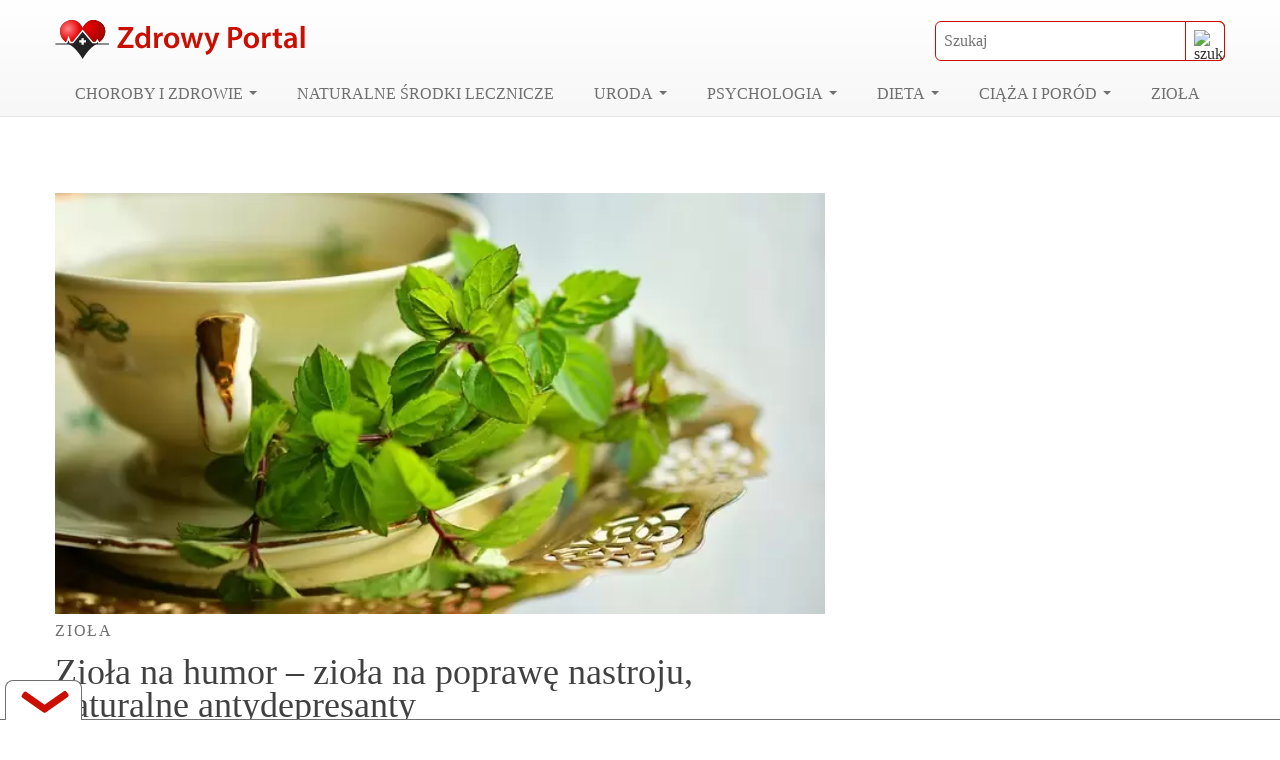

--- FILE ---
content_type: text/css
request_url: https://www.zdrowyportal.org/wp-content/litespeed/ucss/a7da20eaa05eaabb6a5975e8076acb69.css?ver=5e030
body_size: 5377
content:
:root{--wp--preset--aspect-ratio--square:1;--wp--preset--aspect-ratio--4-3:4/3;--wp--preset--aspect-ratio--3-4:3/4;--wp--preset--aspect-ratio--3-2:3/2;--wp--preset--aspect-ratio--2-3:2/3;--wp--preset--aspect-ratio--16-9:16/9;--wp--preset--aspect-ratio--9-16:9/16;--wp--preset--color--black:#000000;--wp--preset--color--cyan-bluish-gray:#abb8c3;--wp--preset--color--white:#ffffff;--wp--preset--color--pale-pink:#f78da7;--wp--preset--color--vivid-red:#cf2e2e;--wp--preset--color--luminous-vivid-orange:#ff6900;--wp--preset--color--luminous-vivid-amber:#fcb900;--wp--preset--color--light-green-cyan:#7bdcb5;--wp--preset--color--vivid-green-cyan:#00d084;--wp--preset--color--pale-cyan-blue:#8ed1fc;--wp--preset--color--vivid-cyan-blue:#0693e3;--wp--preset--color--vivid-purple:#9b51e0;--wp--preset--gradient--vivid-cyan-blue-to-vivid-purple:linear-gradient(135deg,rgba(6,147,227,1) 0%,rgb(155,81,224) 100%);--wp--preset--gradient--light-green-cyan-to-vivid-green-cyan:linear-gradient(135deg,rgb(122,220,180) 0%,rgb(0,208,130) 100%);--wp--preset--gradient--luminous-vivid-amber-to-luminous-vivid-orange:linear-gradient(135deg,rgba(252,185,0,1) 0%,rgba(255,105,0,1) 100%);--wp--preset--gradient--luminous-vivid-orange-to-vivid-red:linear-gradient(135deg,rgba(255,105,0,1) 0%,rgb(207,46,46) 100%);--wp--preset--gradient--very-light-gray-to-cyan-bluish-gray:linear-gradient(135deg,rgb(238,238,238) 0%,rgb(169,184,195) 100%);--wp--preset--gradient--cool-to-warm-spectrum:linear-gradient(135deg,rgb(74,234,220) 0%,rgb(151,120,209) 20%,rgb(207,42,186) 40%,rgb(238,44,130) 60%,rgb(251,105,98) 80%,rgb(254,248,76) 100%);--wp--preset--gradient--blush-light-purple:linear-gradient(135deg,rgb(255,206,236) 0%,rgb(152,150,240) 100%);--wp--preset--gradient--blush-bordeaux:linear-gradient(135deg,rgb(254,205,165) 0%,rgb(254,45,45) 50%,rgb(107,0,62) 100%);--wp--preset--gradient--luminous-dusk:linear-gradient(135deg,rgb(255,203,112) 0%,rgb(199,81,192) 50%,rgb(65,88,208) 100%);--wp--preset--gradient--pale-ocean:linear-gradient(135deg,rgb(255,245,203) 0%,rgb(182,227,212) 50%,rgb(51,167,181) 100%);--wp--preset--gradient--electric-grass:linear-gradient(135deg,rgb(202,248,128) 0%,rgb(113,206,126) 100%);--wp--preset--gradient--midnight:linear-gradient(135deg,rgb(2,3,129) 0%,rgb(40,116,252) 100%);--wp--preset--font-size--small:13px;--wp--preset--font-size--medium:20px;--wp--preset--font-size--large:36px;--wp--preset--font-size--x-large:42px;--wp--preset--spacing--20:0.44rem;--wp--preset--spacing--30:0.67rem;--wp--preset--spacing--40:1rem;--wp--preset--spacing--50:1.5rem;--wp--preset--spacing--60:2.25rem;--wp--preset--spacing--70:3.38rem;--wp--preset--spacing--80:5.06rem;--wp--preset--shadow--natural:6px 6px 9px rgba(0, 0, 0, 0.2);--wp--preset--shadow--deep:12px 12px 50px rgba(0, 0, 0, 0.4);--wp--preset--shadow--sharp:6px 6px 0px rgba(0, 0, 0, 0.2);--wp--preset--shadow--outlined:6px 6px 0px -3px rgba(255, 255, 255, 1), 6px 6px rgba(0, 0, 0, 1);--wp--preset--shadow--crisp:6px 6px 0px rgba(0, 0, 0, 1)}.kk-star-ratings{display:-webkit-box;display:-webkit-flex;display:-ms-flexbox;display:flex;-webkit-box-align:center;-webkit-align-items:center;-ms-flex-align:center;align-items:center}.kk-star-ratings .kksr-stars{position:relative}.kk-star-ratings .kksr-stars .kksr-stars-active,.kk-star-ratings .kksr-stars .kksr-stars-inactive{display:flex}.kk-star-ratings .kksr-stars .kksr-stars-active{overflow:hidden;position:absolute;top:0;left:0}.kk-star-ratings .kksr-stars .kksr-star{cursor:pointer;padding-right:0}.kk-star-ratings .kksr-stars .kksr-star .kksr-icon{transition:.3s all}.kk-star-ratings:not(.kksr-disabled) .kksr-stars:hover .kksr-stars-active{width:0!important}.kk-star-ratings .kksr-stars .kksr-star .kksr-icon,.kk-star-ratings:not(.kksr-disabled) .kksr-stars .kksr-star:hover~.kksr-star .kksr-icon{background-image:url(/wp-content/plugins/kk-star-ratings/src/core/public/svg/inactive.svg)}.kk-star-ratings .kksr-stars .kksr-stars-active .kksr-star .kksr-icon{background-image:url(/wp-content/plugins/kk-star-ratings/src/core/public/svg/active.svg)}.kk-star-ratings:not(.kksr-disabled) .kksr-stars:hover .kksr-star .kksr-icon{background-image:url(/wp-content/plugins/kk-star-ratings/src/core/public/svg/selected.svg)}.kk-star-ratings .kksr-legend{margin-left:.75rem;margin-right:.75rem}@font-face{font-display:swap;font-family:"Poppins";font-style:normal;font-weight:400;src:url(/wp-content/themes/zdrowyportal/fonts/poppins-v15-latin-ext_latin-regular.eot);src:local(""),url(/wp-content/themes/zdrowyportal/fonts/poppins-v15-latin-ext_latin-regular.eot?#iefix)format("embedded-opentype"),url(/wp-content/themes/zdrowyportal/fonts/poppins-v15-latin-ext_latin-regular.woff2)format("woff2"),url(/wp-content/themes/zdrowyportal/fonts/poppins-v15-latin-ext_latin-regular.woff)format("woff"),url(/wp-content/themes/zdrowyportal/fonts/poppins-v15-latin-ext_latin-regular.ttf)format("truetype"),url(/wp-content/themes/zdrowyportal/fonts/poppins-v15-latin-ext_latin-regular.svg#Poppins)format("svg")}@font-face{font-display:swap;font-family:"Poppins";font-style:normal;font-weight:500;src:url(/wp-content/themes/zdrowyportal/fonts/poppins-v15-latin-ext_latin-500.eot);src:local(""),url(/wp-content/themes/zdrowyportal/fonts/poppins-v15-latin-ext_latin-500.eot?#iefix)format("embedded-opentype"),url(/wp-content/themes/zdrowyportal/fonts/poppins-v15-latin-ext_latin-500.woff2)format("woff2"),url(/wp-content/themes/zdrowyportal/fonts/poppins-v15-latin-ext_latin-500.woff)format("woff"),url(/wp-content/themes/zdrowyportal/fonts/poppins-v15-latin-ext_latin-500.ttf)format("truetype"),url(/wp-content/themes/zdrowyportal/fonts/poppins-v15-latin-ext_latin-500.svg#Poppins)format("svg")}@font-face{font-display:swap;font-family:"Poppins";font-style:normal;font-weight:700;src:url(/wp-content/themes/zdrowyportal/fonts/poppins-v15-latin-ext_latin-700.eot);src:local(""),url(/wp-content/themes/zdrowyportal/fonts/poppins-v15-latin-ext_latin-700.eot?#iefix)format("embedded-opentype"),url(/wp-content/themes/zdrowyportal/fonts/poppins-v15-latin-ext_latin-700.woff2)format("woff2"),url(/wp-content/themes/zdrowyportal/fonts/poppins-v15-latin-ext_latin-700.woff)format("woff"),url(/wp-content/themes/zdrowyportal/fonts/poppins-v15-latin-ext_latin-700.ttf)format("truetype"),url(/wp-content/themes/zdrowyportal/fonts/poppins-v15-latin-ext_latin-700.svg#Poppins)format("svg")}@font-face{font-display:swap;font-family:"Poppins";font-style:normal;font-weight:900;src:url(/wp-content/themes/zdrowyportal/fonts/poppins-v15-latin-ext_latin-900.eot);src:local(""),url(/wp-content/themes/zdrowyportal/fonts/poppins-v15-latin-ext_latin-900.eot?#iefix)format("embedded-opentype"),url(/wp-content/themes/zdrowyportal/fonts/poppins-v15-latin-ext_latin-900.woff2)format("woff2"),url(/wp-content/themes/zdrowyportal/fonts/poppins-v15-latin-ext_latin-900.woff)format("woff"),url(/wp-content/themes/zdrowyportal/fonts/poppins-v15-latin-ext_latin-900.ttf)format("truetype"),url(/wp-content/themes/zdrowyportal/fonts/poppins-v15-latin-ext_latin-900.svg#Poppins)format("svg")}html{line-height:1.15;-webkit-text-size-adjust:100%;box-sizing:border-box}.container-fluid{width:100%;padding-right:15px;padding-left:15px}.row{display:flex;flex-wrap:wrap;margin-right:-15px;margin-left:-15px}.col-12,.col-lg-3,.col-lg-4,.col-lg-5,.col-lg-8,.col-md-6,.col-sm-6{position:relative;width:100%;padding-right:15px;padding-left:15px}.col-12,img{max-width:100%}.col-12{flex:0 0 100%}@media (min-width:576px){.col-sm-6{flex:0 0 50%;max-width:50%}}@media (min-width:768px){.col-md-6{flex:0 0 50%;max-width:50%}}@media (min-width:992px){.col-lg-3{flex:0 0 25%;max-width:25%}.col-lg-4{flex:0 0 33.333333%;max-width:33.33333%}.col-lg-5{flex:0 0 41.666667%;max-width:41.66667%}.col-lg-8{flex:0 0 66.666667%;max-width:66.66667%}}body,button,input,textarea,ul{margin:0}main{display:block}a{background-color:transparent;text-decoration:none;color:#cb0e00;transition:.25s ease-in-out}b,strong{font-weight:bolder}small{font-size:80%}img{border-style:none;height:auto}button,input{overflow:visible}button{text-transform:none}[type=submit],button{-webkit-appearance:button}[type=submit]::-moz-focus-inner,button::-moz-focus-inner{border-style:none;padding:0}[type=submit]:-moz-focusring,button:-moz-focusring{outline:1px dotted ButtonText}textarea{overflow:auto}::-webkit-file-upload-button{-webkit-appearance:button;font:inherit}*,::after,::before{box-sizing:inherit}body,input{line-height:1.5}body,button,input,textarea{font-family:"Poppins";font-size:16PX}body,button,input{color:#404040}textarea{line-height:1.5}h1,h2,h3{clear:both;margin:0;padding:0}ins{background:0 0;text-decoration:none}body{background:#fff}ul{list-style:disc}li>ul{margin-bottom:0;margin-left:0}a:active,a:focus,a:hover{color:#000}a:focus{outline:thin dotted}a:active,a:hover{outline:0}button,input[type=submit]{border:1px solid;border-color:#ccc #ccc #bbb;border-radius:0;background:#e6e6e6;color:rgba(0,0,0,.8);line-height:1;padding:10px 25px;transition:.25s ease-in-out;cursor:pointer}button:hover,input[type=submit]:hover{border-color:#ccc #bbb #aaa}button:active,button:focus,input[type=submit]:active,input[type=submit]:focus{border-color:#aaa #bbb #bbb}input[type=email],input[type=text],textarea{color:#666;border:1px solid #ccc;border-radius:0;padding:7px}input[type=email]:focus,input[type=text]:focus,textarea:focus{color:#111}.btn-l-r:hover::after,picture img,textarea{width:100%}.main-navigation{display:block;float:left;width:100%}.main-navigation ul{display:none;list-style:none;margin:0;padding-left:0}.main-navigation ul ul{box-shadow:0 3px 3px rgba(0,0,0,.2);float:left;position:absolute;top:100%;left:-999em;z-index:99999;background:#fff}.main-navigation ul ul a{width:220px}.main-navigation ul li:hover>ul{left:auto}.main-navigation li{float:left;position:relative}#respond label,.main-navigation a,.menu-toggle{display:block}.post{margin:0}.entry-content{margin:15px 0 0}.cookie-box{z-index:99;border-top:4px solid #cb0e00;position:fixed;left:0;right:0;bottom:0;text-align:center;padding:5px;background:#fff;-webkit-transition:all .75s cubic-bezier(.19,1,.22,1);transition:all .75s cubic-bezier(.19,1,.22,1);color:#000}.cookie-box--hide{opacity:0;bottom:-100%}.cookie-box-info{display:inline-block}.cookie-button{margin-left:.45rem}#szukacz input,.btn-fill{height:40px;border:1px solid #cb0e00}.btn-fill,.font-h2 h2{text-transform:uppercase}.btn-fill,.btn-fill::after,.btn-fill::before{-webkit-transition:all .4s cubic-bezier(1,0,0,1);transition:all .4s cubic-bezier(1,0,0,1)}.btn-fill{font-size:13px;font-weight:600;color:#fff;text-decoration:none;text-align:center;border-radius:2px;position:relative;display:inline-block;width:150px;z-index:20;background-color:#cb0e00;cursor:pointer;overflow:hidden}.btn-fill::after,.btn-fill::before{background:rgba(218,218,218,.3);content:"";position:absolute;z-index:-1}.btn-size-auto{width:auto;height:auto;padding:10px}.btn-l-r::after{height:100%;width:0;top:0;left:0}#return-to-top{border:1px solid #fff;z-index:1000;position:fixed;bottom:20px;right:20px;background:rgba(255,0,0,.7);width:50px;height:50px;text-decoration:none;border-radius:5px;display:none;transition:all .3s ease}#return-to-top span{color:#fff;margin:0;position:relative;left:20px;top:13px;font-size:19px;transition:all .3s ease}#return-to-top:hover{background:rgba(255,0,0,.9)}#return-to-top:hover span{color:#fff;top:5px}.arrow-up{transform:rotate(-135deg);-webkit-transform:rotate(-135deg);border:solid #fff;border-width:0 3px 3px 0;display:inline-block;padding:3px}.h2,h1,h2,h3{font-family:"Poppins"}h1{font-size:36px;line-height:33px;font-weight:500}.h2,h2,h3{font-weight:700}@media only screen and (max-width:991px){h1{font-size:30px;line-height:28px}}@media only screen and (max-width:767px){h1{font-size:24px;line-height:24px}}@media only screen and (max-width:575px){h1{font-size:20px;line-height:20px}}.h2,h2{font-size:26px;line-height:32px}@media only screen and (max-width:991px){.h2,h2{font-size:22px;line-height:26px}}@media only screen and (max-width:767px){.h2,h2{font-size:20px;line-height:22px}}@media only screen and (max-width:575px){.h2,h2{font-size:18px;line-height:20px}}h3{font-size:20px;line-height:16px}@media only screen and (max-width:991px){h3{font-size:18px}}@media only screen and (max-width:767px){h3{font-size:16px}}.container-fluid{max-width:1200px;margin:0 auto}#szukacz,.dflex-center,.flex-center{display:flex;align-items:center;justify-content:center}@media only screen and (max-width:767px){.flex-center__left_md{justify-content:flex-start}}.bigmenu ul.sub-menu{width:880px}.min320{min-width:320px}@media only screen and (max-width:767px){.min320{min-width:auto}}.maxH510{max-height:510px;width:100%}.font-h2,.mb15,article.post .contentPost picture,article.post h1,article.post h2,article.post ul{margin-bottom:15px}.font-h2 h2{display:block;font-size:16px;line-height:20px;border-bottom:1px solid #707070;padding-bottom:5px;margin:0;color:#707070;font-weight:500}.mb30{margin-bottom:30px}.mt30{margin-top:30px}article.post .catOld h2{margin-bottom:0}#szukacz{justify-content:flex-end;position:relative}@media only screen and (max-width:767px){#szukacz{width:100%;margin:10px 0}}#szukacz input{font-size:16px;padding-left:8px;border-radius:6px;width:290px;padding-right:37px}#szukacz input:focus-visible{outline:0}#szukacz button[type=submit]{height:40px;width:40px;cursor:pointer;border-top-right-radius:6px;border-bottom-right-radius:6px;background:0 0;padding:8px;position:absolute;top:0;right:0;border:1px solid #cb0e00;overflow:hidden}#szukacz button[type=submit] img{transition:.25s ease-in-out}#szukacz button[type=submit]:hover{border:1px solid #cb0e00}#szukacz button[type=submit]:hover img{transform:scale(1.3)}.post__wrap,.post__wrap img{position:relative}.post__wrap>a{line-height:0;display:block}.post__wrap_content{position:absolute;bottom:0;left:0;z-index:1;width:100%;padding:0 20px 20px}.post__wrap_content .h2{color:#fff;font-size:32px;line-height:40px;margin-bottom:0;display:block}@media only screen and (max-width:767px){.post__wrap_content .h2{font-size:24px;line-height:28px}}@media only screen and (max-width:575px){.post__wrap_content .h2{font-size:20px;line-height:24px}}.categoryIn a:hover,.post__wrap_content .h2:hover{color:#cb0e00}.post__wrap_content .h2.mini{font-size:18px;line-height:22px}.categoryIn a,.post__wrap_content .h2.mini_2{font-size:16px;line-height:20px}#primary-menu>li>a:hover,.post__wrap_content .category{color:#fff}.categoryIn{color:#707070}.categoryIn a{color:#707070;letter-spacing:1.8px;margin-bottom:15px;text-transform:uppercase;display:block}.dflex-center-top{display:flex;align-items:flex-start;justify-content:center}.floatBottom a.bottom,.show{position:absolute;display:block}.show{content:"";width:100%;height:50%;bottom:0;background:linear-gradient(180deg,transparent 0,rgba(0,0,0,.8) 50%,rgba(0,0,0,.8) 100%)0 0 no-repeat;left:0}.reklamaSidebar{position:sticky;top:10px}.social,.social>div{justify-content:space-between}.social{display:flex;align-items:center;border-bottom:1px solid #dedede;margin-bottom:15px}@media only screen and (max-width:767px){.social{display:block}}.social>div{width:100%;max-width:290px;margin-bottom:20px}.social>div.kk{justify-content:flex-end}@media only screen and (max-width:767px){.social>div.kk{justify-content:flex-start}}.social>div.kk>div{display:block!important}.social>div.kk>div .kksr-legend{padding-top:3px;margin-left:0}.adsPost,.social a,.social>div{display:flex;align-items:center}.social a{justify-content:center;width:132px;height:42px;border-radius:8px;color:#707070}#respond input[type=submit],.social .pin{background:#cb0e00;color:#fff;border:1px solid #cb0e00}.social .pin{outline:0!important}.social .fb:before,.social .pin:before{content:"";background-image:url("data:image/svg+xml,%3Csvg enable-background='new 0 0 24 24' height='512' viewBox='0 0 24 24' width='512' xmlns='http://www.w3.org/2000/svg' style='fill:%23fff'%3E%3Cpath d='m12.326 0c-6.579.001-10.076 4.216-10.076 8.812 0 2.131 1.191 4.79 3.098 5.633.544.245.472-.054.94-1.844.037-.149.018-.278-.102-.417-2.726-3.153-.532-9.635 5.751-9.635 9.093 0 7.394 12.582 1.582 12.582-1.498 0-2.614-1.176-2.261-2.631.428-1.733 1.266-3.596 1.266-4.845 0-3.148-4.69-2.681-4.69 1.49 0 1.289.456 2.159.456 2.159s-1.509 6.096-1.789 7.235c-.474 1.928.064 5.049.111 5.318.029.148.195.195.288.073.149-.195 1.973-2.797 2.484-4.678.186-.685.949-3.465.949-3.465.503.908 1.953 1.668 3.498 1.668 4.596 0 7.918-4.04 7.918-9.053-.016-4.806-4.129-8.402-9.423-8.402z'/%3E%3C/svg%3E");background-repeat:no-repeat no-repeat;background-position:center center;background-size:cover;display:inline-block;width:18px;height:18px;margin-right:5px;transition:.25s ease-in-out}.social .fb:hover,.social .pin:hover{box-shadow:0 10px 10px rgba(255,255,255,.3)}.social .fb{border:1px solid #3a579a;color:#fff;background:#3a579a}.social .fb:before{background-image:url("data:image/svg+xml,%3Csvg xmlns='http://www.w3.org/2000/svg' width='9.465' height='17.673' viewBox='0 0 9.465 17.673'%3E%3Cdefs%3E%3Cstyle%3E.a%7Bfill:%23fff;%7D%3C/style%3E%3C/defs%3E%3Cpath class='a' d='M10.454,9.941l.491-3.2H7.876V4.667a1.6,1.6,0,0,1,1.8-1.728h1.4V.216A17.014,17.014,0,0,0,8.6,0C6.071,0,4.419,1.532,4.419,4.3V6.743H1.609v3.2H4.419v7.732H7.876V9.941Z' transform='translate(-1.609)'/%3E%3C/svg%3E");width:10px}#comments a,.social .fb{outline:0!important}#respond input{width:100%;max-width:650px}#respond input[type=submit]{font-weight:700;margin-top:15px;width:100%;max-width:290px}#respond textarea{max-width:650px;max-height:150px}.adsPost{padding:15px 0;justify-content:space-around}@media only screen and (max-width:767px){.adsPost{display:block}.adsPost .tabelaTOC{margin-top:30px}}.lwptoc{margin-bottom:30px}.lwptoc_i{color:#333;background:#fff;padding:14px 18px 18px;text-align:left;display:inline-block;border:1px solid #dedede}.lwptoc_header{margin-bottom:6px}.lwptoc_items{font-size:90%}.lwptoc_toggle{white-space:nowrap;margin-left:4px;font-size:80%}.lwptoc_toggle:after{content:"]"}.lwptoc_toggle:before{content:"["}.floatBottom{background:rgba(255,255,255,.95);position:fixed;bottom:0;border-top:1px solid #707070;z-index:1021;left:0;right:0;height:0;width:100%;transition:all .3s ease-in-out;cursor:default}.floatBottom .reklama{height:130px;max-height:130px;width:auto;display:flex;align-items:center;justify-content:center;text-align:center;margin-top:5px;margin-right:auto;margin-left:auto;line-height:0}.floatBottom a.bottom{left:5px;top:-40px;background:#fff;border-top-left-radius:8px;border-top-right-radius:8px;width:77px;height:40px;text-align:center;outline:0!important;border-left:1px solid #707070;border-top:1px solid #707070;border-right:1px solid #707070}.arrow-icon{height:20px;width:70px;display:block;position:relative;cursor:pointer;border-radius:4px}.left-bar{position:absolute;background-color:transparent;top:15px;left:5px;width:40px;transform:rotate(35deg);border-radius:2px}.left-bar:after{content:"";background-color:#cb0e00;width:30px;border-radius:6px 10px 10px 6px;transition:all .5s cubic-bezier(.25,1.7,.35,.8);z-index:-1}.left-bar,.left-bar:after,.right-bar,.right-bar:after{height:7px;display:block;float:right}.right-bar{position:absolute;background-color:transparent;top:20px;left:25px;width:40px;transform:rotate(-35deg);border-radius:2px}.right-bar:after{content:"";background-color:#cb0e00;width:30px;border-radius:10px 6px 6px 10px;transition:all .5s cubic-bezier(.25,1.7,.35,.8);z-index:-1}.footerAds,.reklama>div{width:100%;max-width:1200px;height:auto;max-height:300px}.reklama>div{max-height:600px}.hpwc{opacity:0;position:absolute;top:0;left:0;height:0;width:0;z-index:-1}::selection{background:#cb0e00;color:#fff}p{margin:0 0 15px}.mega-top{display:flex;align-items:center;justify-content:space-between;width:100%}@media only screen and (max-width:767px){.mega-top{justify-content:flex-end}}#masthead,.site-branding{display:flex;align-items:center}#masthead{background:#fff;border-bottom:1px solid #e4e4e4;justify-content:center;margin-bottom:30px;background:#fff linear-gradient(180deg,rgba(255,255,255,.1)0,rgba(177,177,177,.1) 100%)0 0 no-repeat padding-box}.site-branding{line-height:1;padding:20px 0 10px;justify-content:space-between}.site-branding a{display:inline-block}.site-branding a img{width:250px;height:39px}@media only screen and (max-width:767px){.site-branding{display:block}}#primary-menu>li:hover{background:#cb0e00}@media only screen and (max-width:991px){#primary-menu>li:hover{background:0 0}}.main-navigation{clear:both;display:flex;justify-content:flex-start}@media only screen and (max-width:991px){.main-navigation{position:relative;justify-content:flex-end;padding-bottom:10px}}@media only screen and (max-width:767px){.main-navigation{width:auto}}.main-navigation a{padding:10px 20px;font-size:16px;color:#707070;text-decoration:none;text-transform:uppercase;font-weight:500}@media only screen and (max-width:1199px){.main-navigation a{padding:10px 8px}}@media only screen and (max-width:991px){.main-navigation a{text-transform:inherit}}.main-navigation a:hover,.main-navigation li ul li a:hover{color:#cb0e00}.main-navigation li ul li{background:#fff;border-top:1px solid #707070;border-radius:0}.main-navigation li ul li a{padding:13px 10px;color:#707070;text-transform:initial}.main-navigation .trim>a:after{transition:.25s ease-in-out;display:inline-block;width:0;height:0;vertical-align:middle;border-top:4px solid #707070;border-right:4px solid transparent;border-left:4px solid transparent;content:"";margin-left:6px;margin-top:-4px}.main-navigation .trim>a:hover:after{border-top:4px solid #fff}@media only screen and (max-width:991px){.main-navigation ul ul a{width:auto}#primary-menu{width:290px;right:0}.main-navigation ul>li>ul>li:before{content:"•";color:#cb0e00;font-weight:700;display:inline-block;width:16px;float:left;position:absolute;top:10px}.main-navigation ul>li>ul>li a{font-weight:700}.main-navigation ul.sub-menu{display:block;position:static;width:100%;box-shadow:none}.main-navigation ul.sub-menu li{float:left;background:#f1f1f0;display:block;width:100%}.sub-menu{max-height:0;transition:all .5s;overflow:hidden}.main-navigation li ul li a{padding-left:20px}}@media screen and (min-width:992px){.menu-toggle{display:none}.main-navigation ul{display:block}}#nav-icon{display:none;width:30px;height:25px;position:relative;transform:rotate(0deg);transition:.5s ease-in-out;cursor:pointer}@media only screen and (max-width:991px){#nav-icon{display:block}}#nav-icon span:nth-child(1){top:0;transform-origin:left center}#nav-icon span:nth-child(2),#nav-icon span:nth-child(3){top:10px;transform-origin:left center}#nav-icon span:nth-child(3){top:21px}#nav-icon span{display:block;position:absolute;height:5px;width:30px;background:#000;border-radius:5px;opacity:1;left:0;transform:rotate(0deg);transition:.25s ease-in-out}#colophon{background:#f4f4f4;padding-top:60px}#colophon h2{display:inline-block;margin-bottom:20px}.footer-copy{display:flex;justify-content:space-between;padding:10px 0 20px;border-top:1px solid #d3d3d3}@media only screen and (max-width:767px){.footer-copy{display:block}}.ai-viewports{--ai:1}.ai-viewport-2,.ai-viewport-3{display:none!important}.ai-viewport-1{display:inherit!important}@media (min-width:768px) and (max-width:991px){.ai-viewport-1{display:none!important}.ai-viewport-2{display:inherit!important}}@media (max-width:767px){.ai-viewport-1{display:none!important}.ai-viewport-3{display:inherit!important}}.code-block-center{margin:8px auto;text-align:center;display:block;clear:both}